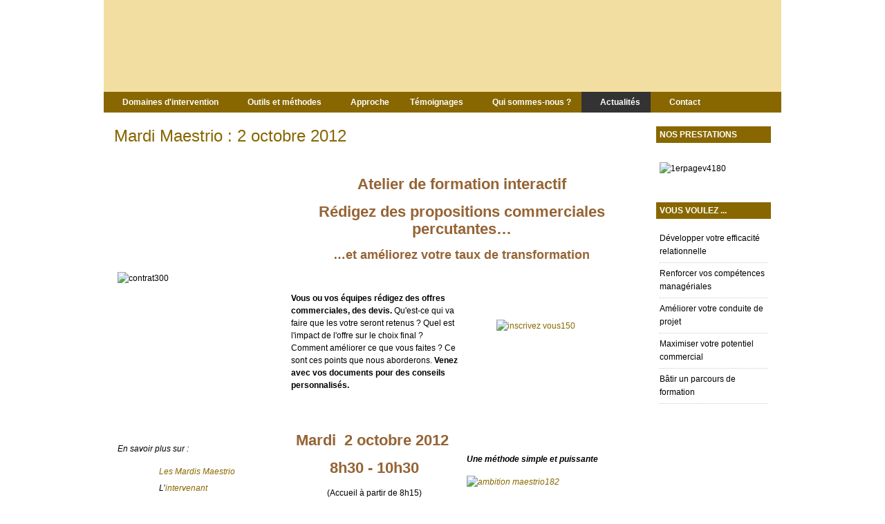

--- FILE ---
content_type: text/html; charset=utf-8
request_url: http://www.maestrio.com/actualites/mardis-maestrio/100-mardi-maestrio-2-octobre-2012
body_size: 6814
content:
<!DOCTYPE html PUBLIC "-//W3C//DTD XHTML 1.0 Transitional//EN" "http://www.w3.org/TR/xhtml1/DTD/xhtml1-transitional.dtd">

<html xmlns="http://www.w3.org/1999/xhtml" xml:lang="fr-fr" lang="fr-fr">

<head>
    <script type="text/javascript">
var siteurl='/';
var tmplurl='/templates/ja_t3_maestrio/';
var isRTL = false;
</script>

  <base href="http://www.maestrio.com/actualites/mardis-maestrio/100-mardi-maestrio-2-octobre-2012" />
  <meta http-equiv="content-type" content="text/html; charset=utf-8" />
  <meta name="author" content="Eric Torlois" />
  <meta name="generator" content="Joomla! - Open Source Content Management" />
  <title>Mardi Maestrio : 2 octobre 2012</title>
  <link rel="stylesheet" href="/index.php?jat3action=gzip&amp;jat3type=css&amp;jat3file=t3-assets%2Fcss_42777.css" type="text/css" />
  <link rel="stylesheet" href="/index.php?jat3action=gzip&amp;jat3type=css&amp;jat3file=t3-assets%2Fcss_3e11d.css" type="text/css" />
  <script src="/index.php?jat3action=gzip&amp;jat3type=js&amp;jat3file=t3-assets%2Fjs_c7b80.js" type="text/javascript"></script>
  <script type="text/javascript">
window.addEvent('load', function() {
				new JCaption('img.caption');
			});JCEMediaBox.init({popup:{width:"",height:"",legacy:0,lightbox:0,shadowbox:0,resize:1,icons:1,overlay:1,overlayopacity:0.8,overlaycolor:"#000000",fadespeed:500,scalespeed:500,hideobjects:0,scrolling:"fixed",close:2,labels:{'close':'Fermer','next':'Suivant','previous':'Précédent','cancel':'Annuler','numbers':'{$current} sur {$total}'},cookie_expiry:"",google_viewer:0,pdfjs:0},tooltip:{className:"tooltip",opacity:0.8,speed:150,position:"br",offsets:{x: 16, y: 16}},base:"/",imgpath:"plugins/system/jcemediabox/img",theme:"standard",themecustom:"",themepath:"plugins/system/jcemediabox/themes"});
  </script>
  <link rel="stylesheet" href="http://www.maestrio.com//plugins/system/videobox/css/videobox.css" type="text/css" media="screen" />
  <script type="text/javascript" src="http://www.maestrio.com//plugins/system/videobox/js/jquery.min.js"></script><script type="text/javascript">jQuery.noConflict();</script>
  <script type="text/javascript" src="http://www.maestrio.com//plugins/system/videobox/js/videobox.js"></script>

<!--[if ie]><link href="/plugins/system/jat3/jat3/base-themes/default/css/template-ie.css" type="text/css" rel="stylesheet" /><![endif]--> 
<!--[if ie 7]><link href="/plugins/system/jat3/jat3/base-themes/default/css/template-ie7.css" type="text/css" rel="stylesheet" /><![endif]--> 
<!--[if ie 7]><link href="/templates/ja_t3_maestrio/css/template-ie7.css" type="text/css" rel="stylesheet" /><![endif]--> 




<link href="/plugins/system/jat3/jat3/base-themes/default/images/favicon.ico" rel="shortcut icon" type="image/x-icon" />
    
    <style type="text/css">
/*dynamic css*/

    body.bd .main {width: 980px;}
    body.bd #ja-wrapper {min-width: 980px;}
</style>


<!-- Google Analytics for Joomla 1.6 by Analytics For Joomla v1.0 | http://www.analyticsforjoomla.com/ -->
<script type="text/javascript">

  var _gaq = _gaq || [];
  _gaq.push(['_setAccount', 'UA-25716588-1']);
    _gaq.push(['_trackPageview']);

  (function() {
    var ga = document.createElement('script'); ga.type = 'text/javascript'; ga.async = true;
    ga.src = ('https:' == document.location.protocol ? 'https://ssl' : 'http://www') + '.google-analytics.com/ga.js';
    var s = document.getElementsByTagName('script')[0]; s.parentNode.insertBefore(ga, s);
  })();
</script>
<!-- End of Google Analytics for Joomla 1.6 by Analytics For Joomla v1.0 -->


</head>

<body id="bd" class="bd fs3 com_content">
<a name="Top" id="Top"></a>
<div id="ja-wrapper">


                <div id="ja-header"
            	class="wrap ">
                   <div class="main">
                           <div class="main-inner1 clearfix">
                <h1 class="logo">
    <a href="/" title="Maestrio"><span>Maestrio</span></a>
</h1>                </div>
                            </div>
                        </div>
                        <div id="ja-mainnav"
            	class="wrap ">
                   <div class="main">
                           <div class="main-inner1 clearfix">
                <div class="ja-megamenu clearfix" id="ja-megamenu">
<ul class="megamenu level0"><li  class="mega first haschild"><a href="/nos-domaines-dintervention"  class="mega first haschild" id="menu107" title="Domaines d'intervention"><span class="menu-title">Domaines d'intervention</span></a><div class="childcontent cols1 ">
<div class="childcontent-inner-wrap">
<div class="childcontent-inner clearfix" style="width: 200px;"><div class="megacol column1 first" style="width: 200px;"><ul class="megamenu level1"><li  class="mega first haschild"><a href="/nos-domaines-dintervention/management-dequipe"  class="mega first haschild" id="menu114" title="Management d'équipe"><span class="menu-title">Management d'équipe</span></a><div class="childcontent cols1 ">
<div class="childcontent-inner-wrap">
<div class="childcontent-inner clearfix" style="width: 200px;"><div class="megacol column1 first" style="width: 200px;"><ul class="megamenu level2"><li  class="mega first"><a href="/nos-domaines-dintervention/management-dequipe/parcours-manageriaux"  class="mega first" id="menu315" title="Parcours managériaux"><span class="menu-title">Parcours managériaux</span></a></li></ul></div></div>
</div></div></li><li  class="mega haschild"><a href="/nos-domaines-dintervention/efficacite-relationnelle"  class="mega haschild" id="menu113" title="Efficacité relationnelle"><span class="menu-title">Efficacité relationnelle</span></a><div class="childcontent cols1 ">
<div class="childcontent-inner-wrap">
<div class="childcontent-inner clearfix" style="width: 200px;"><div class="megacol column1 first" style="width: 200px;"><ul class="megamenu level2"><li  class="mega first"><a href="/nos-domaines-dintervention/efficacite-relationnelle/connaitre-son-style-de-communication"  class="mega first" id="menu125" title="Connaitre son style de communication"><span class="menu-title">Connaitre son style de communication</span></a></li><li  class="mega last"><a href="/nos-domaines-dintervention/efficacite-relationnelle/comprendre-les-facteurs-de-motivation-individuels"  class="mega last" id="menu126" title="Comprendre les facteurs de motivation individuels"><span class="menu-title">Comprendre les facteurs de motivation individuels</span></a></li></ul></div></div>
</div></div></li><li  class="mega"><a href="/nos-domaines-dintervention/management-de-projet"  class="mega" id="menu115" title="Management de projet"><span class="menu-title">Management de projet</span></a></li><li  class="mega last"><a href="/nos-domaines-dintervention/potentiel-commercial"  class="mega last" id="menu116" title="Potentiel commercial"><span class="menu-title">Potentiel commercial</span></a></li></ul></div></div>
</div></div></li><li  class="mega haschild"><a href="/nos-outils-et-methodes"  class="mega haschild" id="menu108" title="Outils et méthodes"><span class="menu-title">Outils et méthodes</span></a><div class="childcontent cols1 ">
<div class="childcontent-inner-wrap">
<div class="childcontent-inner clearfix" style="width: 200px;"><div class="megacol column1 first" style="width: 200px;"><ul class="megamenu level1"><li  class="mega first"><a href="/nos-outils-et-methodes/comportements-disc"  class="mega first" id="menu117" title="Comportements DISC ®"><span class="menu-title">Comportements DISC ®</span></a></li><li  class="mega"><a href="/nos-outils-et-methodes/management-par-objectifs"  class="mega" id="menu119" title="Management par objectifs"><span class="menu-title">Management par objectifs</span></a></li><li  class="mega"><a href="/nos-outils-et-methodes/valeurs-de-spranger"  class="mega" id="menu120" title="Valeurs de Spranger"><span class="menu-title">Valeurs de Spranger</span></a></li><li  class="mega"><a href="/nos-outils-et-methodes/test-aptitudes-commerciales"  class="mega" id="menu121" title="Test Aptitudes commerciales"><span class="menu-title">Test Aptitudes commerciales</span></a></li><li  class="mega"><a href="/nos-outils-et-methodes/communication-vraie"  class="mega" id="menu122" title="Communication Vraie"><span class="menu-title">Communication Vraie</span></a></li><li  class="mega"><a href="/nos-outils-et-methodes/kestio-system"  class="mega" id="menu227" title="Kestio System ®"><span class="menu-title">Kestio System ®</span></a></li><li  class="mega last"><a href="/nos-outils-et-methodes/le-codeveloppement"  class="mega last" id="menu376" title="Le codéveloppement"><span class="menu-title">Le codéveloppement</span></a></li></ul></div></div>
</div></div></li><li  class="mega haschild"><a href="/notre-approche"  class="mega haschild" id="menu109" title="Approche"><span class="menu-title">Approche</span></a><div class="childcontent cols1 ">
<div class="childcontent-inner-wrap">
<div class="childcontent-inner clearfix" style="width: 200px;"><div class="megacol column1 first" style="width: 200px;"><ul class="megamenu level1"><li  class="mega first"><a href="/notre-approche/pedagogie"  class="mega first" id="menu123" title="Pédagogie"><span class="menu-title">Pédagogie</span></a></li><li  class="mega haschild"><a href="/notre-approche/formations-presentielles"  class="mega haschild" id="menu124" title="Formations présentielles"><span class="menu-title">Formations présentielles</span></a><div class="childcontent cols1 ">
<div class="childcontent-inner-wrap">
<div class="childcontent-inner clearfix" style="width: 200px;"><div class="megacol column1 first" style="width: 200px;"><ul class="megamenu level2"><li  class="mega first"><a href="/notre-approche/formations-presentielles/management"  class="mega first" id="menu140" title="Cycles de Formation"><span class="menu-title">Cycles de Formation</span></a></li></ul></div></div>
</div></div></li><li  class="mega"><a href="/notre-approche/accompagnements-terrain"  class="mega" id="menu162" title="Accompagnements terrain"><span class="menu-title">Accompagnements terrain</span></a></li><li  class="mega"><a href="/notre-approche/classes-virtuelles"  class="mega" id="menu163" title="Classes virtuelles"><span class="menu-title">Classes virtuelles</span></a></li><li  class="mega last"><a href="/notre-approche/impact-training"  class="mega last" id="menu174" title="Impact training"><span class="menu-title">Impact training</span></a></li></ul></div></div>
</div></div></li><li  class="mega"><a href="/nos-clients-temoignent"  class="mega" id="menu110" title="Témoignages"><span class="menu-title">Témoignages</span></a></li><li  class="mega haschild"><a href="/qui-sommes-nous"  class="mega haschild" id="menu111" title="Qui sommes-nous ?"><span class="menu-title">Qui sommes-nous ?</span></a><div class="childcontent cols1 ">
<div class="childcontent-inner-wrap">
<div class="childcontent-inner clearfix" style="width: 200px;"><div class="megacol column1 first" style="width: 200px;"><ul class="megamenu level1"><li  class="mega first"><a href="/qui-sommes-nous/intervenants"  class="mega first" id="menu177" title="Intervenants"><span class="menu-title">Intervenants</span></a></li><li  class="mega"><a href="/qui-sommes-nous/partenaires"  class="mega" id="menu176" title="Partenaires"><span class="menu-title">Partenaires</span></a></li><li  class="mega last"><a href="http://www.maestrio.com/images/uploads/plaquettes/BD-PLAQUETTE MAESTRO-170113.pdf" target="_blank"  class="mega last" id="menu290" title="Plaquette"><span class="menu-title">Plaquette</span></a></li></ul></div></div>
</div></div></li><li  class="mega haschild active"><a href="/actualites"  class="mega haschild active" id="menu181" title="Actualités"><span class="menu-title">Actualités</span></a><div class="childcontent cols1 ">
<div class="childcontent-inner-wrap">
<div class="childcontent-inner clearfix" style="width: 200px;"><div class="megacol column1 first" style="width: 200px;"><ul class="megamenu level1"><li  class="mega first active"><a href="/actualites/mardis-maestrio"  class="mega first active" id="menu182" title="Mardis Maestrio"><span class="menu-title">Mardis Maestrio</span></a></li><li  class="mega"><a href="/actualites/whats-up-doc"  class="mega" id="menu183" title="What's Up Doc ?"><span class="menu-title">What's Up Doc ?</span></a></li><li  class="mega last"><a href="/actualites/points-de-vue"  class="mega last" id="menu196" title="Point[S] de [V]ue"><span class="menu-title">Point[S] de [V]ue</span></a></li></ul></div></div>
</div></div></li><li  class="mega last haschild"><a href="/nous-contacter"  class="mega last haschild" id="menu112" title="Contact"><span class="menu-title">Contact</span></a><div class="childcontent cols1 ">
<div class="childcontent-inner-wrap">
<div class="childcontent-inner clearfix" style="width: 200px;"><div class="megacol column1 first" style="width: 200px;"><ul class="megamenu level1"><li  class="mega first"><a href="/nous-contacter/nous-contacter"  class="mega first" id="menu178" title="Nous contacter"><span class="menu-title">Nous contacter</span></a></li><li  class="mega"><a href="/nous-contacter/informations-societe"  class="mega" id="menu179" title="Informations société"><span class="menu-title">Informations société</span></a></li><li  class="mega last"><a href="/nous-contacter/mentions-legales"  class="mega last" id="menu180" title="Mentions légales"><span class="menu-title">Mentions légales</span></a></li></ul></div></div>
</div></div></li></ul>
</div>            <script type="text/javascript">
                var megamenu = new jaMegaMenuMoo ('ja-megamenu', {
                    'bgopacity': 0,
                    'delayHide': 300,
                    'slide'    : 0,
                    'fading'   : 0,
                    'direction': 'down',
                    'action'   : 'mouseover',
                    'tips'     : false,
                    'duration' : 300,
                    'hidestyle': 'fastwhenshow'
                });
            </script>
            <!-- jdoc:include type="menu" level="0" / -->


<ul class="no-display">
    <li><a href="#ja-content" title="Skip to content">Skip to content</a></li>
</ul>                </div>
                            </div>
                        </div>
            
    <!-- MAIN CONTAINER -->
    <div id="ja-container" class="wrap ja-r1">
               <div class="main clearfix">
                   <div id="ja-mainbody" style="width:80%">
            <!-- CONTENT -->
            <div id="ja-main" style="width:100%">
            <div class="inner clearfix">

                
<div id="system-message-container">
</div>
                
                <div id="ja-contentwrap" class="clearfix ">
                    <div id="ja-content" class="column" style="width:100%">
                        <div id="ja-current-content" class="column" style="width:100%">
                            
                                                        <div id="ja-content-main" class="ja-content-main clearfix">
                                <div class="item-page clearfix">
	<h2 class="contentheading">
			<a href="/actualites/mardis-maestrio/100-mardi-maestrio-2-octobre-2012">
		Mardi Maestrio : 2 octobre 2012</a>
		</h2>



	<table style="width: 100%;" border="0">
<tbody>
<tr>
<td rowspan="2" style="width: 30%;">
<p><img alt="contrat300" src="/images/uploads/Evenements/contrat300.jpg" height="199" width="300" /></p>
</td>
<td colspan="2" style="width: 30%;" align="center">&nbsp;
<h1>Atelier de formation interactif</h1>
<h1>Rédigez des propositions commerciales percutantes…</h1>
<h2>…et améliorez votre taux de transformation</h2>
&nbsp;</td>
</tr>
<tr>
<td style="width: 30%;"><strong>Vous ou vos équipes rédigez des offres commerciales, des devis.</strong> Qu'est-ce qui va faire que les votre seront retenus ? Quel est l'impact de l'offre sur le choix final ? Comment améliorer ce que vous faites ? Ce sont ces points que nous aborderons. <strong>Venez avec vos documents pour des conseils personnalisés.</strong><br /><br /></td>
<td style="width: 30%;">
<p><a target="_blank" href="http://www.surveymonkey.com/s/63Y5F92"><img style="display: block; margin-left: auto; margin-right: auto;" alt="inscrivez vous150" src="/images/uploads/Evenements/inscrivez_vous150.png" height="81" width="150" /></a></p>
</td>
</tr>
</tbody>
</table>
 
<p>
<table border="0">
<tbody>
<tr>
<td style="width: 30%;">
<p><em>En savoir plus sur :</em></p>
<ul>
<li><a href="/actualites/mardis-maestrio/50-presentation-mardis-maestrio" target="_blank"><em>Les Mardis Maestrio</em></a></li>
<li><em>L’<a href="/qui-sommes-nous/intervenants/33-eric-torlois" target="_blank">intervenant</a></em></li>
</ul>
</td>
<td style="width: 30%;" align="center" valign="middle">
<h1 style="text-align: center;">Mardi&nbsp; 2 octobre 2012&nbsp;</h1>
<h1 style="text-align: center;">8h30 - 10h30</h1>
<p>(Accueil à partir de 8h15)</p>
</td>
<td style="width: 30%;">
<p>&nbsp;<em><strong>Une méthode simple et puissante<br /></strong></em></p>
<em>&nbsp;<a target="_blank" href="http://www.maestrio.com/nos-domaines-dintervention/efficacite-relationnelle"><img alt="ambition maestrio182" src="/images/uploads/Evenements/ambition_maestrio182.jpg" height="90" width="182" /></a></em></td>
</tr>
<tr>
<td style="width: 30%;"><img style="display: block; margin-left: auto; margin-right: auto;" alt="grand theatre150" src="/images/uploads/Evenements/grand_theatre150.png" height="102" width="150" /></td>
<td style="width: 30%;" align="center" valign="middle">
<h1 style="text-align: center;">&nbsp;</h1>
<h4 style="text-align: center;">Au Café Opéra<br />2, place de la Comédie<br />Grand Théâtre<br />33000 Bordeaux</h4>
</td>
<td style="width: 30%;">
<p><em>Pourquoi s'inscrire :&nbsp;&nbsp; &nbsp;</em></p>
<ul>
<li><em>pour trouver des <strong>clés d'amélioration</strong></em></li>
<li><em>pour découvrir de<strong> nouvelles approches ou outils</strong></em></li>
<li><em>pour échanger avec vos pairs et <strong>enrichir votre réseau</strong></em></li>
</ul>
</td>
</tr>
<tr>
<td style="width: 30%;" colspan="2">
<p>Autour de cas concrets, vous découvrirez :</p>
<p>•&nbsp;&nbsp;&nbsp; Les <strong>bons réflexes&nbsp; avant</strong> de rédiger une proposition <br />•&nbsp;&nbsp;&nbsp; Les&nbsp; <strong>bonnes pratiques</strong> pour rédiger des <strong>propositions différenciantes</strong><br /><strong></strong></p>
<p>&nbsp;</p>
</td>
<td style="width: 30%;">
<p><a href="http://www.surveymonkey.com/s/63Y5F92" target="_blank" data-mce-hrefundefined=""><img style="display: block; margin-left: auto; margin-right: auto;" alt="inscrivez vous150" src="/images/uploads/Evenements/inscrivez_vous150.png" height="81" width="150" /></a></p>
</td>
</tr>
<tr>
<td style="width: 30%;" colspan="3">
<p>Le nombre de places étant limité, merci de nous confirmer votre inscription dès maintenant&nbsp; en remplissant le formulaire ci-dessous :</p>
<p><a target="_blank" href="http://www.surveymonkey.com/s/63Y5F92">http://www.surveymonkey.com/s/63Y5F92</a></p>
<p>Ou en nous contactant :</p>
</td>
</tr>
</tbody>
</table>
</p>
<p><img alt="adresse mail et tel maestrio pour sondage" src="/images/uploads/Evenements/adresse%20mail%20et%20tel%20maestrio%20pour%20sondage.png" height="27" width="498" />&nbsp;&nbsp;&nbsp;</p>
<div style="position: absolute; left: -40px; top: 9px; width: 1px; height: 1px; overflow: hidden;" data-mce-bogus="1" class="mcePaste" id="_mcePaste">Solution de formation innovante <br />pour vos commerciaux<br /><br /></div>
		

				<ul class="pagenav">
					<li class="pagenav-prev">
						<a href="/actualites/mardis-maestrio/102-mardi-maestrio-13-novembre-2012" rel="prev">< Précédent</a>
					</li>
					<li class="pagenav-next">
						<a href="/actualites/mardis-maestrio/86-mardi-maestrio-5-juin-2012" rel="next">Suivant ></a>
					</li>
				</ul>
	</div>                            </div>
                            
                                                    </div>

                                            </div>

                    
                </div>

                            </div>
            </div>
            <!-- //CONTENT -->
            
        </div>
                <!-- RIGHT COLUMN-->
        <div id="ja-right" class="column sidebar" style="width:20%">

            
                        <div class="ja-colswrap clearfix ja-r1">
                                <div id="ja-right1" class="ja-col  column" style="width:100%">
                    	<div class="ja-moduletable moduletable  clearfix" id="Mod24">
						<h3><span>Nos prestations</span></h3>
				<div class="ja-box-ct clearfix">
		

<div class="custom"  >
	<p><img alt="1erpagev4180" src="/images/uploads/1erpagev4180.jpg" height="120" width="180" /></p></div>
		</div>
    </div>
		<div class="ja-moduletable moduletable  clearfix" id="Mod19">
						<h3><span>Vous voulez ...</span></h3>
				<div class="ja-box-ct clearfix">
		
<ul class="menu">
<li class="item-102"><a href="/a-developper-votre-efficacite-relationnelle" >Développer votre efficacité relationnelle</a></li><li class="item-103"><a href="/a-renforcer-vos-competences-manageriales" >Renforcer vos compétences managériales</a></li><li class="item-104"><a href="/a-ameliorer-votre-conduite-de-projet" >Améliorer votre conduite de projet</a></li><li class="item-105"><a href="/a-maximiser-votre-potentiel-commercial" >Maximiser votre potentiel commercial</a></li><li class="item-106"><a href="/un-catalogue-de-formations" >Bâtir un parcours de formation</a></li></ul>
		</div>
    </div>
	                </div>
                
                            </div>
                                </div>
        <!-- //RIGHT COLUMN-->
                        </div>
                </div>
        <!-- //MAIN CONTAINER -->

                <div id="ja-navhelper"
            	class="wrap ">
                   <div class="main">
                           <div class="main-inner1 clearfix">
                <div class="ja-breadcrums">
    <span class="breadcrumbs pathway">
<strong>Vous êtes ici : </strong><a href="/" class="pathway">Home</a> <img src="/media/system/images/arrow.png" alt=""  /> <a href="/actualites" class="pathway">Actualités</a> <img src="/media/system/images/arrow.png" alt=""  /> <a href="/actualites/mardis-maestrio" class="pathway">Mardis Maestrio</a> <img src="/media/system/images/arrow.png" alt=""  /> Mardi Maestrio : 2 octobre 2012</span>

</div>

<ul class="ja-links">
        <li class="top"><a href="javascript:scroll(0,0)" title="Back to top">Haut de page</a></li>
</ul>

<ul class="no-display">
    <li><a href="#ja-content" title="Skip to content">Skip to content</a></li>
</ul>                </div>
                            </div>
                        </div>
                        <div id="ja-footer"
            	class="wrap ">
                   <div class="main clearfix">
           <div class="ja-copyright">
    

<div class="custom"  >
	<p><strong>Maestrio - 9, Rue Vergniaud </strong><strong>33000 BORDEAUX – FRANCE&nbsp;&nbsp;&nbsp;&nbsp;&nbsp;&nbsp;&nbsp;&nbsp;&nbsp;&nbsp;&nbsp;&nbsp;&nbsp;&nbsp;&nbsp;&nbsp;&nbsp;&nbsp;&nbsp;&nbsp;&nbsp;&nbsp;&nbsp;&nbsp;&nbsp;&nbsp;&nbsp;&nbsp;&nbsp;&nbsp;&nbsp;&nbsp;&nbsp;&nbsp;&nbsp;&nbsp;&nbsp;&nbsp;&nbsp;&nbsp;&nbsp;&nbsp;&nbsp;&nbsp;&nbsp;&nbsp;&nbsp;&nbsp;&nbsp;&nbsp;&nbsp;&nbsp;&nbsp;&nbsp;&nbsp;&nbsp;&nbsp;&nbsp;&nbsp;&nbsp;&nbsp;&nbsp;&nbsp;&nbsp;&nbsp;&nbsp;&nbsp;&nbsp;&nbsp;&nbsp;&nbsp;&nbsp;&nbsp;&nbsp;&nbsp;&nbsp;&nbsp;&nbsp;&nbsp;&nbsp;&nbsp;&nbsp;&nbsp;&nbsp;&nbsp;&nbsp;&nbsp;&nbsp;&nbsp;&nbsp;&nbsp;&nbsp;&nbsp;&nbsp;&nbsp;&nbsp;&nbsp;&nbsp;&nbsp;&nbsp;&nbsp;&nbsp;&nbsp;&nbsp;&nbsp;&nbsp; <strong>Tél.: +33(0)680073754</strong><br /></strong></p>
<hr />
<p style="text-align: center;"><a href="/nous-contacter/mentions-legales" target="_self">Mentions légales</a> - <a href="/actualites/mardis-maestrio/2-uncategorised/51-credits" target="_self">Crédits</a> - <a href="/administrator/index.php">Administration</a> - Propulsé par <a href="http://www.joomla.fr/" target="_blank">Joomla</a></p></div>

</div>            </div>
                        </div>
            
</div>



</body>

</html>

--- FILE ---
content_type: text/css
request_url: http://www.maestrio.com//plugins/system/videobox/css/videobox.css
body_size: 2531
content:
/*Videobox*/
#vbOverlay { position: fixed; z-index: 9999; left: 0; top: 0; width: 100%; height: 100%; background-color: #000; cursor: pointer; }
#vbCenter, #vbBottomContainer { position: absolute; z-index: 9999; overflow: hidden; background-color: #fff; }
#vbVideo, #vbVideo5{ position: absolute; left: 0; top: 0; border: 10px solid #fff; background-repeat: no-repeat; background-color: black; }
#vbBottom { font-family: Verdana, Arial, Geneva, Helvetica, sans-serif; font-size: 10px; color: #13242A; line-height: 1.4em; text-align: left; border: 10px solid #fff; border-top-style: none; }
#vbCloseLink { display: block; float: right; width: 66px; height: 22px; background: transparent url(closelabel.gif) no-repeat center; margin: 5px 0; outline: none; }
#vbCaption, #vbNumber { margin-right: 71px;}
#vbCaption { font-weight: bold; font-style: italic; }

/*Inline player*/
#vbiPlayer {display: inline-block;vertical-align: top;max-width: 100%;overflow: visible !important;}
#vbiCloseLink {display: block;width: 16px;height: 16px;background: url(close.png);float: right;margin-top: -7px;margin-right: -7px;z-index: 5000;position: relative;margin-bottom: -9px;}
#vbiCloseLink:hover {background: url(close_h.png);}
#vbiVideoCont {overflow: hidden;max-width: 100%; width: auto \9; -ms-interpolation-mode: bicubic;  border: 0;  border-radius: 0px;  box-shadow: 0 0 0 4px #FFF, 0 0 0 5px #CCC, 2px 2px 5px 6px rgba(0,0,0,0.2);  margin: 5px;  margin-bottom: 7px;}
#vbiVideo {width: 100%;float: left;background: #000;}
#vbiCaption{display: block;font-weight: bold;padding: 5px 5px 0;}

/*Gallery*/
.vb_gallery_frame {text-align: left!important;clear: both;margin-top: 20px;}
.vb_video{display: block!important;margin: 0;padding: 0;list-style-type: none!important;list-style-image: none!important;line-height: normal;margin-right: -20px!important;text-align: center;}
.vb_video_cont {display: inline-block!important;margin: 0;padding: 0;background: transparent none no-repeat scroll 0 0;text-align: center!important;vertical-align: top!important;line-height: normal;max-width: 100%;}
.vb_video_cont.vb_gal {margin-right: 20px;}
.vb_video_cont a {display: block;cursor: pointer;margin-bottom: 10px;}
.vb_video_cont a img {max-width: 100%;width: auto \9;height: auto;vertical-align: middle;-ms-interpolation-mode: bicubic;border: 0;border-radius: 0px;box-shadow: 0 0 0 4px #FFF, 0 0 0 5px #CCC, 2px 2px 5px 6px rgba(0,0,0,0.2);margin: 5px;margin-bottom: 7px;}
.vb_video_title{display: block;font-weight: bold;margin-top: 5px;padding: 0 5px;}

--- FILE ---
content_type: text/javascript
request_url: http://www.maestrio.com//plugins/system/videobox/js/videobox.js
body_size: 6098
content:
/**	@license
	Videobox v2 - jQuery lightbox clone for displaying iframe videos
	Based on Slimbox 2.04 
		(c) 2007-2010 Christophe Beyls <http://www.digitalia.be>
		MIT-style license.
*/

// Videobox player (lightbox) effect
(function vb(f){var e=f(window),d,k,z=-1,b,c,y,o,l,i=!window.XMLHttpRequest,n=[],x=document.documentElement,r,w,q,v,j,s,a;f(function g(){f("body").append(f([r=f('<div id="vbOverlay" />').click(f.vb_close)[0],w=f('<div id="vbCenter" />')[0],v=f('<div id="vbBottomContainer" />')[0]]).css("display","none"));q=f('<iframe id="vbVideo" frameborder="0" allowfullscreen="true" oallowfullscreen msallowfullscreen webkitallowfullscreen mozallowfullscreen />').appendTo(w)[0];j=f('<div id="vbBottom" />').appendTo(v).append([a=f('<a id="vbCloseLink" href="#" />').click(f.vb_close)[0],s=f('<div id="vbCaption" />')[0],f('<div style="clear: both;" />')[0]])[0]});f.videobox=function(C,B,A){d=f.extend({overlayOpacity:0.8,overlayFadeDuration:400,resizeDuration:400,resizeEasing:"swing",videoWidth:640,videoHeight:363,videoFadeDuration:400,captionAnimationDuration:400},A);if(typeof C=="string"){C=[[C,B]];B=0}f.vbi_close();y=e.scrollTop()+(e.height()/2);o=0;l=0;f(w).css({top:Math.max(0,y-(l/2)),width:o,height:l,marginLeft:-o/2}).show();c=i||(r.currentStyle&&(r.currentStyle.position!="fixed"));if(c){r.style.position="absolute"}f(r).css("opacity",d.overlayOpacity).fadeIn(d.overlayFadeDuration);u();m(1);k=C;z=B;b=k[z][0];p();h();return false};f.vb_close=function(){if(z>=0){p();z=-1;f(w).hide();f(r).stop().fadeOut(d.overlayFadeDuration,m)}return false};f.fn.videobox=function(B,F,D){F=F||function A(G){return[G.href,G.title]};D=D||function E(){return true};var C=this;return C.unbind("click").click(function E(){var I=this,K=0,J,G=0,H;J=f.grep(C,function(M,L){return D.call(I,M,L)});for(H=J.length;G<H;++G){if(J[G]==I){K=G}J[G]=F(J[G],G)}return f.videobox(J,K,B)})};function u(){var B=e.scrollLeft(),A=e.width();f([w,v]).css("left",B+(A/2));if(c){f(r).css({left:B,top:e.scrollTop(),width:A,height:e.height()})}}function m(A){if(A){f("object").add(i?"select":"embed").each(function(C,D){n[C]=[D,D.style.visibility];D.style.visibility="hidden"})}else{f.each(n,function(C,D){D[0].style.visibility=D[1]});n=[]}var B=A?"bind":"unbind";e[B]("scroll resize",u)}function h(){w.className="";var B=k[z][2]||d.videoWidth;var A=k[z][3]||d.videoHeight;if(B>(e.width()-20)){B=e.width()-20}A=(A*B)/(k[z][2]||d.videoWidth);if(A>(e.height()-20)){A=e.height()-20}f(q).css({visibility:"hidden",display:""});q.src=b;f(q).width(B);f(q).height(A);f(s).html(k[z][1]||"");o=parseInt(B)+20;l=parseInt(A)+20;var C=Math.max(0,y-(l/2));f(w).animate({height:l,top:C,width:o,marginLeft:-o/2},d.resizeDuration,d.resizeEasing);f(w).queue(function D(){f(v).css({width:o,top:C+l,marginLeft:-o/2,visibility:"hidden",display:""});f(q).css({display:"none",visibility:"",opacity:""}).fadeIn(d.videoFadeDuration,t)})}function t(){f(j).css("marginTop",-j.offsetHeight).animate({marginTop:0},d.captionAnimationDuration);v.style.visibility=""}function p(){f([w,q,j]).stop(true);f([q,v]).hide();q.src="";q.title=""}})(jQuery);

// Inline player (no-lightbox) effect
(function vbi(h){var g=h(window),f,l,t=-1,d,j=!window.XMLHttpRequest,m=[],o,p,q,b,n,r,a;a="";h(function s(){h("body").append([o=h('<div id="vbiHidden" />').css("display","none")[0]]);n=h('<div id="vbiPlayer" />').appendTo(o).append([b=h('<a id="vbiCloseLink" href="#" />').click(h.vbi_close)[0],r=h('<div id="vbiVideoCont" />')[0],q=h('<div id="vbiCaption" />')[0]])[0];p=h('<iframe id="vbiVideo" frameborder="0" allowfullscreen="true" oallowfullscreen msallowfullscreen webkitallowfullscreen mozallowfullscreen />').appendTo(r)[0]});h.vbinline=function(w,v,u){f=h.extend({resizeDuration:400,resizeEasing:"swing",videoWidth:640,videoHeight:363},u);if(typeof w=="string"){w=[[w,v]];v=0}h.vb_close();c(1);l=w;return k(v)};h.vbi_close=function(){if(t>=0){i();t=-1}h(b).show();h(b).click(h.vbi_close);return false};h.fn.vbinline=function(u,z,y){z=z||function x(A){return[A.href,A.title,A.videowidth,A.videoheight,A]};y=y||function w(){return true};var v=this;return v.unbind("click").click(function w(){var C=this,E=0,D,A=0,B;D=h.grep(v,function(G,F){return y.call(C,G,F)});for(B=D.length;A<B;++A){if(D[A]==C){E=A}D[A]=z(D[A],A)}return h.vbinline(D,E,u)})};function c(u){if(u){h("object").add(j?"select":"embed").each(function(v,w){m[v]=[w,w.style.visibility];w.style.visibility="hidden"})}else{h.each(m,function(v,w){w[0].style.visibility=w[1]});m=[]}}function k(u){if(u>=0){t=u;d=l[t][0];i();e()}return false}function e(){var w=l[t][4].width();var y=l[t][4].height();n.setAttribute("style",l[t][5]);h(n).width(w);h(q).html(l[t][1]||"");a=l[t][4];h(n).insertAfter(l[t][4]);var v=h(q).outerHeight();var x=l[t][2]||f.videoWidth;var u=l[t][3]||f.videoHeight;if(x>(g.width()-10)){x=g.width()-10}u=(u*x)/(l[t][2]||f.videoWidth);if(u>(g.height()-10)){u=g.height()-10}h(p).css({display:""});p.src=d;y-=v;y-=10;h(p).height(y);h(q).html(l[t][1]||"");l[t][4].css({display:"none"});playerWidth=parseInt(x)+10;videoHeight=parseInt(u);h(n).animate({width:playerWidth},f.resizeDuration,f.resizeEasing);h(p).animate({height:videoHeight},f.resizeDuration,f.resizeEasing)}function i(){if(a!=""){a.css({display:""})}a="";h(n).appendTo(o);h([p]).stop(true);h([p]).hide();p.src="";p.title=""}})(jQuery);

// AUTOLOAD CODE BLOCK (MAY BE CHANGED OR REMOVED)
jQuery(function vb($) {
	$("a[rel^='videobox']").videobox({ /* Put custom options here */ }, function vbl(el) {
		return [el.href, el.getAttribute("title"), el.getAttribute("videowidth"), el.getAttribute("videoheight")];
	}, function vbl(el) {
		return (this == el) || ((this.rel.length > 8) && (this.rel == el.rel));
	});
});

// AUTOLOAD FOR INLINE PLAYER
jQuery(function vbi($) {
	$("a[rel^='vbinline']").vbinline({ /* Put custom options here */ }, function vbil(el) {
		return [el.href, el.getAttribute("title"), el.getAttribute("videowidth"), el.getAttribute("videoheight"), $(el), el.getAttribute("videoStyle")];
	}, function vbil(el) {
		return (this == el) || ((this.rel.length > 8) && (this.rel == el.rel));
	});
});